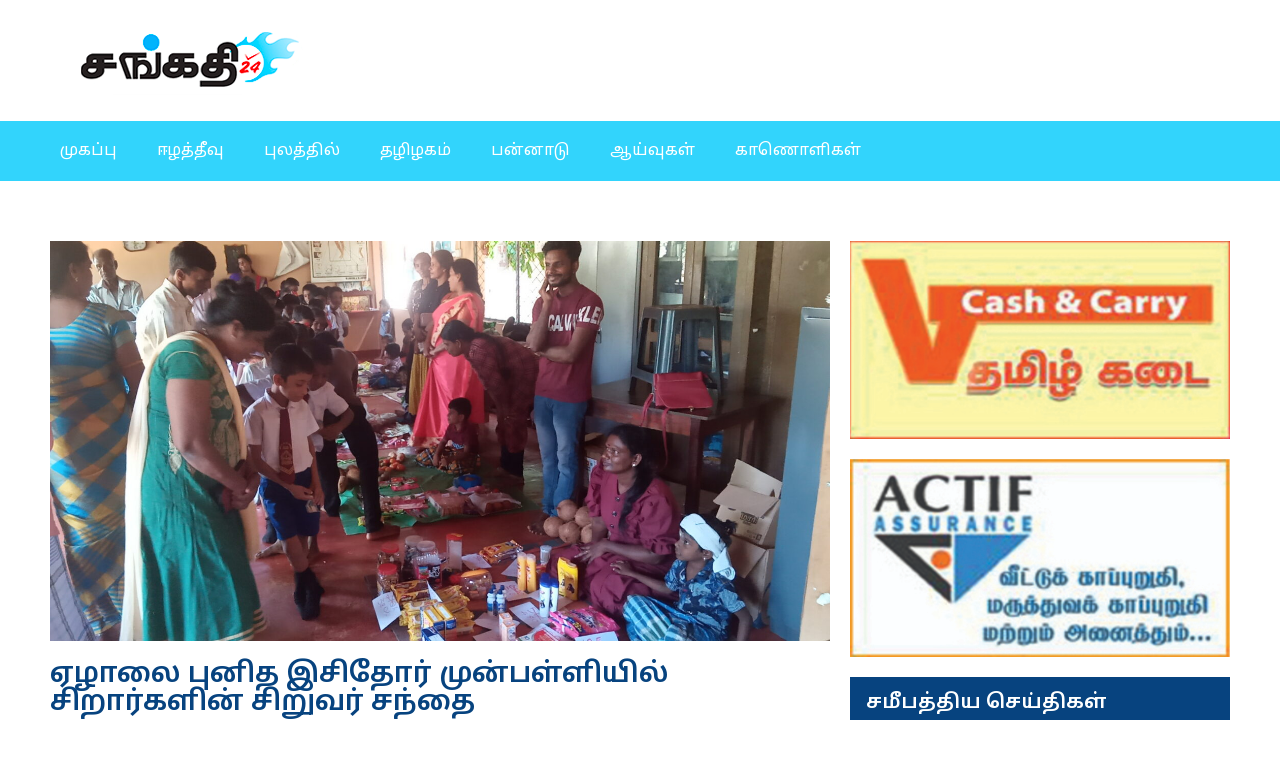

--- FILE ---
content_type: text/html; charset=UTF-8
request_url: https://sankathi24.com/%E0%AE%88%E0%AE%B4%E0%AE%A4%E0%AF%8D%E0%AE%A4%E0%AF%80%E0%AE%B5%E0%AF%81/%E0%AE%8F%E0%AE%B4%E0%AE%BE%E0%AE%B2%E0%AF%88-%E0%AE%AA%E0%AF%81%E0%AE%A9%E0%AE%BF%E0%AE%A4-%E0%AE%87%E0%AE%9A%E0%AE%BF%E0%AE%A4%E0%AF%8B%E0%AE%B0%E0%AF%8D-%E0%AE%AE%E0%AF%81%E0%AE%A9%E0%AF%8D/
body_size: 15187
content:
<!doctype html>
<html lang="en-US">
<head>
	<meta charset="UTF-8">
	<meta name="viewport" content="width=device-width, initial-scale=1">
	<link rel="profile" href="https://gmpg.org/xfn/11">
	<meta name='robots' content='index, follow, max-image-preview:large, max-snippet:-1, max-video-preview:-1' />

	<!-- This site is optimized with the Yoast SEO plugin v21.0 - https://yoast.com/wordpress/plugins/seo/ -->
	<title>ஏழாலை புனித இசிதோர் முன்பள்ளியில் சிறார்களின் சிறுவர் சந்தை - Sankathi24</title>
	<link rel="canonical" href="https://sankathi24.com/ஈழத்தீவு/ஏழாலை-புனித-இசிதோர்-முன்/" />
	<meta property="og:locale" content="en_US" />
	<meta property="og:type" content="article" />
	<meta property="og:title" content="ஏழாலை புனித இசிதோர் முன்பள்ளியில் சிறார்களின் சிறுவர் சந்தை - Sankathi24" />
	<meta property="og:description" content="ஏழாலை புனித இசிதோர் முன்பள்ளிச் சிறார்களின் சிறுவர் சந்தை நிகழ்வு மேற்படி முன்பள்ளிச் சமூகத்தின் ஏற்பாட்டில் இன்று புதன்கிழமை(16.08.2023) காலை-09 மணி முதல் மேற்படி முன்பள்ளி மண்டபத்தில் முன்பள்ளி ஆசிரியை திருமதி.புஷ்பராணி ரஜிதரன் தலைமையில் சிறப்பாக இடம்பெற்றது. இந்தச் சிறுவர் சந்தை நிகழ்வில் இலங்கை வங்கியின் மல்லாகம் கிளை முகாமையாளர் செ.பார்த்தீபன் பிரதம விருந்தினராகக் கலந்து கொண்டார். சிறுவர் சந்தை நிகழ்வில் முன்பள்ளிச் சிறார்கள் மிகவும் ஆர்வத்துடன் பங்குபற்றி வியாபார நடவடிக்கைகளில் ஈடுபட்டனர். பெற்றோர்கள் சிறுவர் சந்தை [&hellip;]" />
	<meta property="og:url" content="https://sankathi24.com/ஈழத்தீவு/ஏழாலை-புனித-இசிதோர்-முன்/" />
	<meta property="og:site_name" content="Sankathi24" />
	<meta property="article:published_time" content="2023-08-17T11:11:40+00:00" />
	<meta property="og:image" content="https://sankathi24.com/wp-content/uploads/2023/08/IMG20230816100152.jpg" />
	<meta property="og:image:width" content="1920" />
	<meta property="og:image:height" content="1088" />
	<meta property="og:image:type" content="image/jpeg" />
	<meta name="author" content="vidiyel" />
	<meta name="twitter:card" content="summary_large_image" />
	<meta name="twitter:label1" content="Written by" />
	<meta name="twitter:data1" content="vidiyel" />
	<meta name="twitter:label2" content="Est. reading time" />
	<meta name="twitter:data2" content="2 minutes" />
	<script type="application/ld+json" class="yoast-schema-graph">{"@context":"https://schema.org","@graph":[{"@type":"Article","@id":"https://sankathi24.com/%e0%ae%88%e0%ae%b4%e0%ae%a4%e0%af%8d%e0%ae%a4%e0%af%80%e0%ae%b5%e0%af%81/%e0%ae%8f%e0%ae%b4%e0%ae%be%e0%ae%b2%e0%af%88-%e0%ae%aa%e0%af%81%e0%ae%a9%e0%ae%bf%e0%ae%a4-%e0%ae%87%e0%ae%9a%e0%ae%bf%e0%ae%a4%e0%af%8b%e0%ae%b0%e0%af%8d-%e0%ae%ae%e0%af%81%e0%ae%a9%e0%af%8d/#article","isPartOf":{"@id":"https://sankathi24.com/%e0%ae%88%e0%ae%b4%e0%ae%a4%e0%af%8d%e0%ae%a4%e0%af%80%e0%ae%b5%e0%af%81/%e0%ae%8f%e0%ae%b4%e0%ae%be%e0%ae%b2%e0%af%88-%e0%ae%aa%e0%af%81%e0%ae%a9%e0%ae%bf%e0%ae%a4-%e0%ae%87%e0%ae%9a%e0%ae%bf%e0%ae%a4%e0%af%8b%e0%ae%b0%e0%af%8d-%e0%ae%ae%e0%af%81%e0%ae%a9%e0%af%8d/"},"author":{"name":"vidiyel","@id":"https://sankathi24.com/#/schema/person/96e51eb74634b525c2f91f475000d01b"},"headline":"ஏழாலை புனித இசிதோர் முன்பள்ளியில் சிறார்களின் சிறுவர் சந்தை","datePublished":"2023-08-17T11:11:40+00:00","dateModified":"2023-08-17T11:11:40+00:00","mainEntityOfPage":{"@id":"https://sankathi24.com/%e0%ae%88%e0%ae%b4%e0%ae%a4%e0%af%8d%e0%ae%a4%e0%af%80%e0%ae%b5%e0%af%81/%e0%ae%8f%e0%ae%b4%e0%ae%be%e0%ae%b2%e0%af%88-%e0%ae%aa%e0%af%81%e0%ae%a9%e0%ae%bf%e0%ae%a4-%e0%ae%87%e0%ae%9a%e0%ae%bf%e0%ae%a4%e0%af%8b%e0%ae%b0%e0%af%8d-%e0%ae%ae%e0%af%81%e0%ae%a9%e0%af%8d/"},"wordCount":1,"publisher":{"@id":"https://sankathi24.com/#organization"},"image":{"@id":"https://sankathi24.com/%e0%ae%88%e0%ae%b4%e0%ae%a4%e0%af%8d%e0%ae%a4%e0%af%80%e0%ae%b5%e0%af%81/%e0%ae%8f%e0%ae%b4%e0%ae%be%e0%ae%b2%e0%af%88-%e0%ae%aa%e0%af%81%e0%ae%a9%e0%ae%bf%e0%ae%a4-%e0%ae%87%e0%ae%9a%e0%ae%bf%e0%ae%a4%e0%af%8b%e0%ae%b0%e0%af%8d-%e0%ae%ae%e0%af%81%e0%ae%a9%e0%af%8d/#primaryimage"},"thumbnailUrl":"https://sankathi24.com/wp-content/uploads/2023/08/IMG20230816100152.jpg","articleSection":["ஈழத்தீவு"],"inLanguage":"en-US"},{"@type":"WebPage","@id":"https://sankathi24.com/%e0%ae%88%e0%ae%b4%e0%ae%a4%e0%af%8d%e0%ae%a4%e0%af%80%e0%ae%b5%e0%af%81/%e0%ae%8f%e0%ae%b4%e0%ae%be%e0%ae%b2%e0%af%88-%e0%ae%aa%e0%af%81%e0%ae%a9%e0%ae%bf%e0%ae%a4-%e0%ae%87%e0%ae%9a%e0%ae%bf%e0%ae%a4%e0%af%8b%e0%ae%b0%e0%af%8d-%e0%ae%ae%e0%af%81%e0%ae%a9%e0%af%8d/","url":"https://sankathi24.com/%e0%ae%88%e0%ae%b4%e0%ae%a4%e0%af%8d%e0%ae%a4%e0%af%80%e0%ae%b5%e0%af%81/%e0%ae%8f%e0%ae%b4%e0%ae%be%e0%ae%b2%e0%af%88-%e0%ae%aa%e0%af%81%e0%ae%a9%e0%ae%bf%e0%ae%a4-%e0%ae%87%e0%ae%9a%e0%ae%bf%e0%ae%a4%e0%af%8b%e0%ae%b0%e0%af%8d-%e0%ae%ae%e0%af%81%e0%ae%a9%e0%af%8d/","name":"ஏழாலை புனித இசிதோர் முன்பள்ளியில் சிறார்களின் சிறுவர் சந்தை - Sankathi24","isPartOf":{"@id":"https://sankathi24.com/#website"},"primaryImageOfPage":{"@id":"https://sankathi24.com/%e0%ae%88%e0%ae%b4%e0%ae%a4%e0%af%8d%e0%ae%a4%e0%af%80%e0%ae%b5%e0%af%81/%e0%ae%8f%e0%ae%b4%e0%ae%be%e0%ae%b2%e0%af%88-%e0%ae%aa%e0%af%81%e0%ae%a9%e0%ae%bf%e0%ae%a4-%e0%ae%87%e0%ae%9a%e0%ae%bf%e0%ae%a4%e0%af%8b%e0%ae%b0%e0%af%8d-%e0%ae%ae%e0%af%81%e0%ae%a9%e0%af%8d/#primaryimage"},"image":{"@id":"https://sankathi24.com/%e0%ae%88%e0%ae%b4%e0%ae%a4%e0%af%8d%e0%ae%a4%e0%af%80%e0%ae%b5%e0%af%81/%e0%ae%8f%e0%ae%b4%e0%ae%be%e0%ae%b2%e0%af%88-%e0%ae%aa%e0%af%81%e0%ae%a9%e0%ae%bf%e0%ae%a4-%e0%ae%87%e0%ae%9a%e0%ae%bf%e0%ae%a4%e0%af%8b%e0%ae%b0%e0%af%8d-%e0%ae%ae%e0%af%81%e0%ae%a9%e0%af%8d/#primaryimage"},"thumbnailUrl":"https://sankathi24.com/wp-content/uploads/2023/08/IMG20230816100152.jpg","datePublished":"2023-08-17T11:11:40+00:00","dateModified":"2023-08-17T11:11:40+00:00","breadcrumb":{"@id":"https://sankathi24.com/%e0%ae%88%e0%ae%b4%e0%ae%a4%e0%af%8d%e0%ae%a4%e0%af%80%e0%ae%b5%e0%af%81/%e0%ae%8f%e0%ae%b4%e0%ae%be%e0%ae%b2%e0%af%88-%e0%ae%aa%e0%af%81%e0%ae%a9%e0%ae%bf%e0%ae%a4-%e0%ae%87%e0%ae%9a%e0%ae%bf%e0%ae%a4%e0%af%8b%e0%ae%b0%e0%af%8d-%e0%ae%ae%e0%af%81%e0%ae%a9%e0%af%8d/#breadcrumb"},"inLanguage":"en-US","potentialAction":[{"@type":"ReadAction","target":["https://sankathi24.com/%e0%ae%88%e0%ae%b4%e0%ae%a4%e0%af%8d%e0%ae%a4%e0%af%80%e0%ae%b5%e0%af%81/%e0%ae%8f%e0%ae%b4%e0%ae%be%e0%ae%b2%e0%af%88-%e0%ae%aa%e0%af%81%e0%ae%a9%e0%ae%bf%e0%ae%a4-%e0%ae%87%e0%ae%9a%e0%ae%bf%e0%ae%a4%e0%af%8b%e0%ae%b0%e0%af%8d-%e0%ae%ae%e0%af%81%e0%ae%a9%e0%af%8d/"]}]},{"@type":"ImageObject","inLanguage":"en-US","@id":"https://sankathi24.com/%e0%ae%88%e0%ae%b4%e0%ae%a4%e0%af%8d%e0%ae%a4%e0%af%80%e0%ae%b5%e0%af%81/%e0%ae%8f%e0%ae%b4%e0%ae%be%e0%ae%b2%e0%af%88-%e0%ae%aa%e0%af%81%e0%ae%a9%e0%ae%bf%e0%ae%a4-%e0%ae%87%e0%ae%9a%e0%ae%bf%e0%ae%a4%e0%af%8b%e0%ae%b0%e0%af%8d-%e0%ae%ae%e0%af%81%e0%ae%a9%e0%af%8d/#primaryimage","url":"https://sankathi24.com/wp-content/uploads/2023/08/IMG20230816100152.jpg","contentUrl":"https://sankathi24.com/wp-content/uploads/2023/08/IMG20230816100152.jpg","width":1920,"height":1088},{"@type":"BreadcrumbList","@id":"https://sankathi24.com/%e0%ae%88%e0%ae%b4%e0%ae%a4%e0%af%8d%e0%ae%a4%e0%af%80%e0%ae%b5%e0%af%81/%e0%ae%8f%e0%ae%b4%e0%ae%be%e0%ae%b2%e0%af%88-%e0%ae%aa%e0%af%81%e0%ae%a9%e0%ae%bf%e0%ae%a4-%e0%ae%87%e0%ae%9a%e0%ae%bf%e0%ae%a4%e0%af%8b%e0%ae%b0%e0%af%8d-%e0%ae%ae%e0%af%81%e0%ae%a9%e0%af%8d/#breadcrumb","itemListElement":[{"@type":"ListItem","position":1,"name":"Home","item":"https://sankathi24.com/"},{"@type":"ListItem","position":2,"name":"ஏழாலை புனித இசிதோர் முன்பள்ளியில் சிறார்களின் சிறுவர் சந்தை"}]},{"@type":"WebSite","@id":"https://sankathi24.com/#website","url":"https://sankathi24.com/","name":"Sankathi24","description":"","publisher":{"@id":"https://sankathi24.com/#organization"},"potentialAction":[{"@type":"SearchAction","target":{"@type":"EntryPoint","urlTemplate":"https://sankathi24.com/?s={search_term_string}"},"query-input":"required name=search_term_string"}],"inLanguage":"en-US"},{"@type":"Organization","@id":"https://sankathi24.com/#organization","name":"Sankathi24","url":"https://sankathi24.com/","logo":{"@type":"ImageObject","inLanguage":"en-US","@id":"https://sankathi24.com/#/schema/logo/image/","url":"https://sankathi24.com/wp-content/uploads/2023/06/R.png","contentUrl":"https://sankathi24.com/wp-content/uploads/2023/06/R.png","width":232,"height":69,"caption":"Sankathi24"},"image":{"@id":"https://sankathi24.com/#/schema/logo/image/"}},{"@type":"Person","@id":"https://sankathi24.com/#/schema/person/96e51eb74634b525c2f91f475000d01b","name":"vidiyel","image":{"@type":"ImageObject","inLanguage":"en-US","@id":"https://sankathi24.com/#/schema/person/image/","url":"https://secure.gravatar.com/avatar/533da77635a0f1d31506de9a01ac9b61dbe99df3e169d5d0efa37f34c80c6d42?s=96&d=mm&r=g","contentUrl":"https://secure.gravatar.com/avatar/533da77635a0f1d31506de9a01ac9b61dbe99df3e169d5d0efa37f34c80c6d42?s=96&d=mm&r=g","caption":"vidiyel"},"sameAs":["http://vidiyel.com"],"url":"https://sankathi24.com/author/vidiyel/"}]}</script>
	<!-- / Yoast SEO plugin. -->


<link rel="alternate" type="application/rss+xml" title="Sankathi24 &raquo; Feed" href="https://sankathi24.com/feed/" />
<link rel="alternate" title="oEmbed (JSON)" type="application/json+oembed" href="https://sankathi24.com/wp-json/oembed/1.0/embed?url=https%3A%2F%2Fsankathi24.com%2F%25e0%25ae%2588%25e0%25ae%25b4%25e0%25ae%25a4%25e0%25af%258d%25e0%25ae%25a4%25e0%25af%2580%25e0%25ae%25b5%25e0%25af%2581%2F%25e0%25ae%258f%25e0%25ae%25b4%25e0%25ae%25be%25e0%25ae%25b2%25e0%25af%2588-%25e0%25ae%25aa%25e0%25af%2581%25e0%25ae%25a9%25e0%25ae%25bf%25e0%25ae%25a4-%25e0%25ae%2587%25e0%25ae%259a%25e0%25ae%25bf%25e0%25ae%25a4%25e0%25af%258b%25e0%25ae%25b0%25e0%25af%258d-%25e0%25ae%25ae%25e0%25af%2581%25e0%25ae%25a9%25e0%25af%258d%2F" />
<link rel="alternate" title="oEmbed (XML)" type="text/xml+oembed" href="https://sankathi24.com/wp-json/oembed/1.0/embed?url=https%3A%2F%2Fsankathi24.com%2F%25e0%25ae%2588%25e0%25ae%25b4%25e0%25ae%25a4%25e0%25af%258d%25e0%25ae%25a4%25e0%25af%2580%25e0%25ae%25b5%25e0%25af%2581%2F%25e0%25ae%258f%25e0%25ae%25b4%25e0%25ae%25be%25e0%25ae%25b2%25e0%25af%2588-%25e0%25ae%25aa%25e0%25af%2581%25e0%25ae%25a9%25e0%25ae%25bf%25e0%25ae%25a4-%25e0%25ae%2587%25e0%25ae%259a%25e0%25ae%25bf%25e0%25ae%25a4%25e0%25af%258b%25e0%25ae%25b0%25e0%25af%258d-%25e0%25ae%25ae%25e0%25af%2581%25e0%25ae%25a9%25e0%25af%258d%2F&#038;format=xml" />
<style id='wp-img-auto-sizes-contain-inline-css'>
img:is([sizes=auto i],[sizes^="auto," i]){contain-intrinsic-size:3000px 1500px}
/*# sourceURL=wp-img-auto-sizes-contain-inline-css */
</style>
<style id='wp-emoji-styles-inline-css'>

	img.wp-smiley, img.emoji {
		display: inline !important;
		border: none !important;
		box-shadow: none !important;
		height: 1em !important;
		width: 1em !important;
		margin: 0 0.07em !important;
		vertical-align: -0.1em !important;
		background: none !important;
		padding: 0 !important;
	}
/*# sourceURL=wp-emoji-styles-inline-css */
</style>
<link rel='stylesheet' id='wp-block-library-css' href='https://sankathi24.com/wp-includes/css/dist/block-library/style.min.css?ver=6.9' media='all' />
<style id='global-styles-inline-css'>
:root{--wp--preset--aspect-ratio--square: 1;--wp--preset--aspect-ratio--4-3: 4/3;--wp--preset--aspect-ratio--3-4: 3/4;--wp--preset--aspect-ratio--3-2: 3/2;--wp--preset--aspect-ratio--2-3: 2/3;--wp--preset--aspect-ratio--16-9: 16/9;--wp--preset--aspect-ratio--9-16: 9/16;--wp--preset--color--black: #000000;--wp--preset--color--cyan-bluish-gray: #abb8c3;--wp--preset--color--white: #ffffff;--wp--preset--color--pale-pink: #f78da7;--wp--preset--color--vivid-red: #cf2e2e;--wp--preset--color--luminous-vivid-orange: #ff6900;--wp--preset--color--luminous-vivid-amber: #fcb900;--wp--preset--color--light-green-cyan: #7bdcb5;--wp--preset--color--vivid-green-cyan: #00d084;--wp--preset--color--pale-cyan-blue: #8ed1fc;--wp--preset--color--vivid-cyan-blue: #0693e3;--wp--preset--color--vivid-purple: #9b51e0;--wp--preset--gradient--vivid-cyan-blue-to-vivid-purple: linear-gradient(135deg,rgb(6,147,227) 0%,rgb(155,81,224) 100%);--wp--preset--gradient--light-green-cyan-to-vivid-green-cyan: linear-gradient(135deg,rgb(122,220,180) 0%,rgb(0,208,130) 100%);--wp--preset--gradient--luminous-vivid-amber-to-luminous-vivid-orange: linear-gradient(135deg,rgb(252,185,0) 0%,rgb(255,105,0) 100%);--wp--preset--gradient--luminous-vivid-orange-to-vivid-red: linear-gradient(135deg,rgb(255,105,0) 0%,rgb(207,46,46) 100%);--wp--preset--gradient--very-light-gray-to-cyan-bluish-gray: linear-gradient(135deg,rgb(238,238,238) 0%,rgb(169,184,195) 100%);--wp--preset--gradient--cool-to-warm-spectrum: linear-gradient(135deg,rgb(74,234,220) 0%,rgb(151,120,209) 20%,rgb(207,42,186) 40%,rgb(238,44,130) 60%,rgb(251,105,98) 80%,rgb(254,248,76) 100%);--wp--preset--gradient--blush-light-purple: linear-gradient(135deg,rgb(255,206,236) 0%,rgb(152,150,240) 100%);--wp--preset--gradient--blush-bordeaux: linear-gradient(135deg,rgb(254,205,165) 0%,rgb(254,45,45) 50%,rgb(107,0,62) 100%);--wp--preset--gradient--luminous-dusk: linear-gradient(135deg,rgb(255,203,112) 0%,rgb(199,81,192) 50%,rgb(65,88,208) 100%);--wp--preset--gradient--pale-ocean: linear-gradient(135deg,rgb(255,245,203) 0%,rgb(182,227,212) 50%,rgb(51,167,181) 100%);--wp--preset--gradient--electric-grass: linear-gradient(135deg,rgb(202,248,128) 0%,rgb(113,206,126) 100%);--wp--preset--gradient--midnight: linear-gradient(135deg,rgb(2,3,129) 0%,rgb(40,116,252) 100%);--wp--preset--font-size--small: 13px;--wp--preset--font-size--medium: 20px;--wp--preset--font-size--large: 36px;--wp--preset--font-size--x-large: 42px;--wp--preset--spacing--20: 0.44rem;--wp--preset--spacing--30: 0.67rem;--wp--preset--spacing--40: 1rem;--wp--preset--spacing--50: 1.5rem;--wp--preset--spacing--60: 2.25rem;--wp--preset--spacing--70: 3.38rem;--wp--preset--spacing--80: 5.06rem;--wp--preset--shadow--natural: 6px 6px 9px rgba(0, 0, 0, 0.2);--wp--preset--shadow--deep: 12px 12px 50px rgba(0, 0, 0, 0.4);--wp--preset--shadow--sharp: 6px 6px 0px rgba(0, 0, 0, 0.2);--wp--preset--shadow--outlined: 6px 6px 0px -3px rgb(255, 255, 255), 6px 6px rgb(0, 0, 0);--wp--preset--shadow--crisp: 6px 6px 0px rgb(0, 0, 0);}:where(.is-layout-flex){gap: 0.5em;}:where(.is-layout-grid){gap: 0.5em;}body .is-layout-flex{display: flex;}.is-layout-flex{flex-wrap: wrap;align-items: center;}.is-layout-flex > :is(*, div){margin: 0;}body .is-layout-grid{display: grid;}.is-layout-grid > :is(*, div){margin: 0;}:where(.wp-block-columns.is-layout-flex){gap: 2em;}:where(.wp-block-columns.is-layout-grid){gap: 2em;}:where(.wp-block-post-template.is-layout-flex){gap: 1.25em;}:where(.wp-block-post-template.is-layout-grid){gap: 1.25em;}.has-black-color{color: var(--wp--preset--color--black) !important;}.has-cyan-bluish-gray-color{color: var(--wp--preset--color--cyan-bluish-gray) !important;}.has-white-color{color: var(--wp--preset--color--white) !important;}.has-pale-pink-color{color: var(--wp--preset--color--pale-pink) !important;}.has-vivid-red-color{color: var(--wp--preset--color--vivid-red) !important;}.has-luminous-vivid-orange-color{color: var(--wp--preset--color--luminous-vivid-orange) !important;}.has-luminous-vivid-amber-color{color: var(--wp--preset--color--luminous-vivid-amber) !important;}.has-light-green-cyan-color{color: var(--wp--preset--color--light-green-cyan) !important;}.has-vivid-green-cyan-color{color: var(--wp--preset--color--vivid-green-cyan) !important;}.has-pale-cyan-blue-color{color: var(--wp--preset--color--pale-cyan-blue) !important;}.has-vivid-cyan-blue-color{color: var(--wp--preset--color--vivid-cyan-blue) !important;}.has-vivid-purple-color{color: var(--wp--preset--color--vivid-purple) !important;}.has-black-background-color{background-color: var(--wp--preset--color--black) !important;}.has-cyan-bluish-gray-background-color{background-color: var(--wp--preset--color--cyan-bluish-gray) !important;}.has-white-background-color{background-color: var(--wp--preset--color--white) !important;}.has-pale-pink-background-color{background-color: var(--wp--preset--color--pale-pink) !important;}.has-vivid-red-background-color{background-color: var(--wp--preset--color--vivid-red) !important;}.has-luminous-vivid-orange-background-color{background-color: var(--wp--preset--color--luminous-vivid-orange) !important;}.has-luminous-vivid-amber-background-color{background-color: var(--wp--preset--color--luminous-vivid-amber) !important;}.has-light-green-cyan-background-color{background-color: var(--wp--preset--color--light-green-cyan) !important;}.has-vivid-green-cyan-background-color{background-color: var(--wp--preset--color--vivid-green-cyan) !important;}.has-pale-cyan-blue-background-color{background-color: var(--wp--preset--color--pale-cyan-blue) !important;}.has-vivid-cyan-blue-background-color{background-color: var(--wp--preset--color--vivid-cyan-blue) !important;}.has-vivid-purple-background-color{background-color: var(--wp--preset--color--vivid-purple) !important;}.has-black-border-color{border-color: var(--wp--preset--color--black) !important;}.has-cyan-bluish-gray-border-color{border-color: var(--wp--preset--color--cyan-bluish-gray) !important;}.has-white-border-color{border-color: var(--wp--preset--color--white) !important;}.has-pale-pink-border-color{border-color: var(--wp--preset--color--pale-pink) !important;}.has-vivid-red-border-color{border-color: var(--wp--preset--color--vivid-red) !important;}.has-luminous-vivid-orange-border-color{border-color: var(--wp--preset--color--luminous-vivid-orange) !important;}.has-luminous-vivid-amber-border-color{border-color: var(--wp--preset--color--luminous-vivid-amber) !important;}.has-light-green-cyan-border-color{border-color: var(--wp--preset--color--light-green-cyan) !important;}.has-vivid-green-cyan-border-color{border-color: var(--wp--preset--color--vivid-green-cyan) !important;}.has-pale-cyan-blue-border-color{border-color: var(--wp--preset--color--pale-cyan-blue) !important;}.has-vivid-cyan-blue-border-color{border-color: var(--wp--preset--color--vivid-cyan-blue) !important;}.has-vivid-purple-border-color{border-color: var(--wp--preset--color--vivid-purple) !important;}.has-vivid-cyan-blue-to-vivid-purple-gradient-background{background: var(--wp--preset--gradient--vivid-cyan-blue-to-vivid-purple) !important;}.has-light-green-cyan-to-vivid-green-cyan-gradient-background{background: var(--wp--preset--gradient--light-green-cyan-to-vivid-green-cyan) !important;}.has-luminous-vivid-amber-to-luminous-vivid-orange-gradient-background{background: var(--wp--preset--gradient--luminous-vivid-amber-to-luminous-vivid-orange) !important;}.has-luminous-vivid-orange-to-vivid-red-gradient-background{background: var(--wp--preset--gradient--luminous-vivid-orange-to-vivid-red) !important;}.has-very-light-gray-to-cyan-bluish-gray-gradient-background{background: var(--wp--preset--gradient--very-light-gray-to-cyan-bluish-gray) !important;}.has-cool-to-warm-spectrum-gradient-background{background: var(--wp--preset--gradient--cool-to-warm-spectrum) !important;}.has-blush-light-purple-gradient-background{background: var(--wp--preset--gradient--blush-light-purple) !important;}.has-blush-bordeaux-gradient-background{background: var(--wp--preset--gradient--blush-bordeaux) !important;}.has-luminous-dusk-gradient-background{background: var(--wp--preset--gradient--luminous-dusk) !important;}.has-pale-ocean-gradient-background{background: var(--wp--preset--gradient--pale-ocean) !important;}.has-electric-grass-gradient-background{background: var(--wp--preset--gradient--electric-grass) !important;}.has-midnight-gradient-background{background: var(--wp--preset--gradient--midnight) !important;}.has-small-font-size{font-size: var(--wp--preset--font-size--small) !important;}.has-medium-font-size{font-size: var(--wp--preset--font-size--medium) !important;}.has-large-font-size{font-size: var(--wp--preset--font-size--large) !important;}.has-x-large-font-size{font-size: var(--wp--preset--font-size--x-large) !important;}
/*# sourceURL=global-styles-inline-css */
</style>

<style id='classic-theme-styles-inline-css'>
/*! This file is auto-generated */
.wp-block-button__link{color:#fff;background-color:#32373c;border-radius:9999px;box-shadow:none;text-decoration:none;padding:calc(.667em + 2px) calc(1.333em + 2px);font-size:1.125em}.wp-block-file__button{background:#32373c;color:#fff;text-decoration:none}
/*# sourceURL=/wp-includes/css/classic-themes.min.css */
</style>
<link rel='stylesheet' id='hello-elementor-css' href='https://sankathi24.com/wp-content/themes/hello-elementor/style.min.css?ver=2.8.1' media='all' />
<link rel='stylesheet' id='hello-elementor-theme-style-css' href='https://sankathi24.com/wp-content/themes/hello-elementor/theme.min.css?ver=2.8.1' media='all' />
<link rel='stylesheet' id='elementor-frontend-css' href='https://sankathi24.com/wp-content/plugins/elementor/assets/css/frontend-lite.min.css?ver=3.15.3' media='all' />
<link rel='stylesheet' id='elementor-post-6-css' href='https://sankathi24.com/wp-content/uploads/elementor/css/post-6.css?ver=1692695892' media='all' />
<link rel='stylesheet' id='elementor-icons-css' href='https://sankathi24.com/wp-content/plugins/elementor/assets/lib/eicons/css/elementor-icons.min.css?ver=5.21.0' media='all' />
<link rel='stylesheet' id='swiper-css' href='https://sankathi24.com/wp-content/plugins/elementor/assets/lib/swiper/v8/css/swiper.min.css?ver=8.4.5' media='all' />
<link rel='stylesheet' id='elementor-pro-css' href='https://sankathi24.com/wp-content/plugins/pro-elements/assets/css/frontend-lite.min.css?ver=3.15.1' media='all' />
<link rel='stylesheet' id='elementor-global-css' href='https://sankathi24.com/wp-content/uploads/elementor/css/global.css?ver=1692695892' media='all' />
<link rel='stylesheet' id='elementor-post-13-css' href='https://sankathi24.com/wp-content/uploads/elementor/css/post-13.css?ver=1692695892' media='all' />
<link rel='stylesheet' id='elementor-post-343-css' href='https://sankathi24.com/wp-content/uploads/elementor/css/post-343.css?ver=1692695893' media='all' />
<link rel='stylesheet' id='elementor-post-338-css' href='https://sankathi24.com/wp-content/uploads/elementor/css/post-338.css?ver=1692695918' media='all' />
<link rel='stylesheet' id='google-fonts-1-css' href='https://fonts.googleapis.com/css?family=Noto+Sans+Tamil%3A100%2C100italic%2C200%2C200italic%2C300%2C300italic%2C400%2C400italic%2C500%2C500italic%2C600%2C600italic%2C700%2C700italic%2C800%2C800italic%2C900%2C900italic&#038;display=swap&#038;ver=6.9' media='all' />
<link rel='stylesheet' id='elementor-icons-shared-0-css' href='https://sankathi24.com/wp-content/plugins/elementor/assets/lib/font-awesome/css/fontawesome.min.css?ver=5.15.3' media='all' />
<link rel='stylesheet' id='elementor-icons-fa-solid-css' href='https://sankathi24.com/wp-content/plugins/elementor/assets/lib/font-awesome/css/solid.min.css?ver=5.15.3' media='all' />
<link rel="preconnect" href="https://fonts.gstatic.com/" crossorigin><script src="https://sankathi24.com/wp-includes/js/jquery/jquery.min.js?ver=3.7.1" id="jquery-core-js"></script>
<script src="https://sankathi24.com/wp-includes/js/jquery/jquery-migrate.min.js?ver=3.4.1" id="jquery-migrate-js"></script>
<link rel="https://api.w.org/" href="https://sankathi24.com/wp-json/" /><link rel="alternate" title="JSON" type="application/json" href="https://sankathi24.com/wp-json/wp/v2/posts/5030" /><link rel="EditURI" type="application/rsd+xml" title="RSD" href="https://sankathi24.com/xmlrpc.php?rsd" />
<meta name="generator" content="WordPress 6.9" />
<link rel='shortlink' href='https://sankathi24.com/?p=5030' />
<meta name="generator" content="Elementor 3.15.3; features: e_dom_optimization, e_optimized_assets_loading, e_optimized_css_loading, additional_custom_breakpoints; settings: css_print_method-external, google_font-enabled, font_display-swap">
<link rel="icon" href="https://sankathi24.com/wp-content/uploads/2023/06/R-150x69.png" sizes="32x32" />
<link rel="icon" href="https://sankathi24.com/wp-content/uploads/2023/06/R.png" sizes="192x192" />
<link rel="apple-touch-icon" href="https://sankathi24.com/wp-content/uploads/2023/06/R.png" />
<meta name="msapplication-TileImage" content="https://sankathi24.com/wp-content/uploads/2023/06/R.png" />
</head>
<body class="wp-singular post-template-default single single-post postid-5030 single-format-standard wp-custom-logo wp-theme-hello-elementor elementor-default elementor-kit-6 elementor-page-338">


<a class="skip-link screen-reader-text" href="#content">Skip to content</a>

		<div data-elementor-type="header" data-elementor-id="13" class="elementor elementor-13 elementor-location-header" data-elementor-post-type="elementor_library">
								<section class="elementor-section elementor-top-section elementor-element elementor-element-b55f4ea elementor-section-boxed elementor-section-height-default elementor-section-height-default" data-id="b55f4ea" data-element_type="section" data-settings="{&quot;background_background&quot;:&quot;classic&quot;}">
						<div class="elementor-container elementor-column-gap-default">
					<div class="elementor-column elementor-col-50 elementor-top-column elementor-element elementor-element-35a2dd5" data-id="35a2dd5" data-element_type="column">
			<div class="elementor-widget-wrap elementor-element-populated">
								<div class="elementor-element elementor-element-8ae678e elementor-widget elementor-widget-theme-site-logo elementor-widget-image" data-id="8ae678e" data-element_type="widget" data-widget_type="theme-site-logo.default">
				<div class="elementor-widget-container">
			<style>/*! elementor - v3.15.0 - 20-08-2023 */
.elementor-widget-image{text-align:center}.elementor-widget-image a{display:inline-block}.elementor-widget-image a img[src$=".svg"]{width:48px}.elementor-widget-image img{vertical-align:middle;display:inline-block}</style>								<a href="https://sankathi24.com">
			<img width="232" height="69" src="https://sankathi24.com/wp-content/uploads/2023/06/R.png" class="attachment-full size-full wp-image-15" alt="" />				</a>
											</div>
				</div>
					</div>
		</div>
				<div class="elementor-column elementor-col-50 elementor-top-column elementor-element elementor-element-7c88a4f" data-id="7c88a4f" data-element_type="column" data-settings="{&quot;background_background&quot;:&quot;classic&quot;}">
			<div class="elementor-widget-wrap">
									</div>
		</div>
							</div>
		</section>
				<section class="elementor-section elementor-top-section elementor-element elementor-element-de7d0e0 elementor-section-boxed elementor-section-height-default elementor-section-height-default" data-id="de7d0e0" data-element_type="section" data-settings="{&quot;background_background&quot;:&quot;classic&quot;}">
						<div class="elementor-container elementor-column-gap-default">
					<div class="elementor-column elementor-col-100 elementor-top-column elementor-element elementor-element-a7ec7c1" data-id="a7ec7c1" data-element_type="column">
			<div class="elementor-widget-wrap elementor-element-populated">
								<div class="elementor-element elementor-element-5d5d8cf elementor-nav-menu__align-left elementor-nav-menu--dropdown-tablet elementor-nav-menu__text-align-aside elementor-nav-menu--toggle elementor-nav-menu--burger elementor-widget elementor-widget-nav-menu" data-id="5d5d8cf" data-element_type="widget" data-settings="{&quot;layout&quot;:&quot;horizontal&quot;,&quot;submenu_icon&quot;:{&quot;value&quot;:&quot;&lt;i class=\&quot;fas fa-caret-down\&quot;&gt;&lt;\/i&gt;&quot;,&quot;library&quot;:&quot;fa-solid&quot;},&quot;toggle&quot;:&quot;burger&quot;}" data-widget_type="nav-menu.default">
				<div class="elementor-widget-container">
			<link rel="stylesheet" href="https://sankathi24.com/wp-content/plugins/pro-elements/assets/css/widget-nav-menu.min.css">			<nav class="elementor-nav-menu--main elementor-nav-menu__container elementor-nav-menu--layout-horizontal e--pointer-underline e--animation-fade">
				<ul id="menu-1-5d5d8cf" class="elementor-nav-menu"><li class="menu-item menu-item-type-post_type menu-item-object-page menu-item-home menu-item-35"><a href="https://sankathi24.com/" class="elementor-item">முகப்பு</a></li>
<li class="menu-item menu-item-type-post_type menu-item-object-page menu-item-659"><a href="https://sankathi24.com/%e0%ae%88%e0%ae%b4%e0%ae%a4%e0%af%8d%e0%ae%a4%e0%af%80%e0%ae%b5%e0%af%81/" class="elementor-item">ஈழத்தீவு</a></li>
<li class="menu-item menu-item-type-post_type menu-item-object-page menu-item-660"><a href="https://sankathi24.com/%e0%ae%aa%e0%af%81%e0%ae%b2%e0%ae%a4%e0%af%8d%e0%ae%a4%e0%ae%bf%e0%ae%b2%e0%af%8d/" class="elementor-item">புலத்தில்</a></li>
<li class="menu-item menu-item-type-post_type menu-item-object-page menu-item-661"><a href="https://sankathi24.com/%e0%ae%a4%e0%ae%b4%e0%ae%bf%e0%ae%b4%e0%ae%95%e0%ae%ae%e0%af%8d/" class="elementor-item">தழிழகம்</a></li>
<li class="menu-item menu-item-type-post_type menu-item-object-page menu-item-662"><a href="https://sankathi24.com/%e0%ae%aa%e0%ae%a9%e0%af%8d%e0%ae%a9%e0%ae%be%e0%ae%9f%e0%af%81/" class="elementor-item">பன்னாடு</a></li>
<li class="menu-item menu-item-type-post_type menu-item-object-page menu-item-663"><a href="https://sankathi24.com/%e0%ae%86%e0%ae%af%e0%af%8d%e0%ae%b5%e0%af%81%e0%ae%95%e0%ae%b3%e0%af%8d/" class="elementor-item">ஆய்வுகள்</a></li>
<li class="menu-item menu-item-type-post_type menu-item-object-page menu-item-664"><a href="https://sankathi24.com/%e0%ae%95%e0%ae%be%e0%ae%a3%e0%af%8a%e0%ae%b3%e0%ae%bf%e0%ae%95%e0%ae%b3%e0%af%8d/" class="elementor-item">காணொளிகள்</a></li>
</ul>			</nav>
					<div class="elementor-menu-toggle" role="button" tabindex="0" aria-label="Menu Toggle" aria-expanded="false">
			<i aria-hidden="true" role="presentation" class="elementor-menu-toggle__icon--open eicon-menu-bar"></i><i aria-hidden="true" role="presentation" class="elementor-menu-toggle__icon--close eicon-close"></i>			<span class="elementor-screen-only">Menu</span>
		</div>
					<nav class="elementor-nav-menu--dropdown elementor-nav-menu__container" aria-hidden="true">
				<ul id="menu-2-5d5d8cf" class="elementor-nav-menu"><li class="menu-item menu-item-type-post_type menu-item-object-page menu-item-home menu-item-35"><a href="https://sankathi24.com/" class="elementor-item" tabindex="-1">முகப்பு</a></li>
<li class="menu-item menu-item-type-post_type menu-item-object-page menu-item-659"><a href="https://sankathi24.com/%e0%ae%88%e0%ae%b4%e0%ae%a4%e0%af%8d%e0%ae%a4%e0%af%80%e0%ae%b5%e0%af%81/" class="elementor-item" tabindex="-1">ஈழத்தீவு</a></li>
<li class="menu-item menu-item-type-post_type menu-item-object-page menu-item-660"><a href="https://sankathi24.com/%e0%ae%aa%e0%af%81%e0%ae%b2%e0%ae%a4%e0%af%8d%e0%ae%a4%e0%ae%bf%e0%ae%b2%e0%af%8d/" class="elementor-item" tabindex="-1">புலத்தில்</a></li>
<li class="menu-item menu-item-type-post_type menu-item-object-page menu-item-661"><a href="https://sankathi24.com/%e0%ae%a4%e0%ae%b4%e0%ae%bf%e0%ae%b4%e0%ae%95%e0%ae%ae%e0%af%8d/" class="elementor-item" tabindex="-1">தழிழகம்</a></li>
<li class="menu-item menu-item-type-post_type menu-item-object-page menu-item-662"><a href="https://sankathi24.com/%e0%ae%aa%e0%ae%a9%e0%af%8d%e0%ae%a9%e0%ae%be%e0%ae%9f%e0%af%81/" class="elementor-item" tabindex="-1">பன்னாடு</a></li>
<li class="menu-item menu-item-type-post_type menu-item-object-page menu-item-663"><a href="https://sankathi24.com/%e0%ae%86%e0%ae%af%e0%af%8d%e0%ae%b5%e0%af%81%e0%ae%95%e0%ae%b3%e0%af%8d/" class="elementor-item" tabindex="-1">ஆய்வுகள்</a></li>
<li class="menu-item menu-item-type-post_type menu-item-object-page menu-item-664"><a href="https://sankathi24.com/%e0%ae%95%e0%ae%be%e0%ae%a3%e0%af%8a%e0%ae%b3%e0%ae%bf%e0%ae%95%e0%ae%b3%e0%af%8d/" class="elementor-item" tabindex="-1">காணொளிகள்</a></li>
</ul>			</nav>
				</div>
				</div>
					</div>
		</div>
							</div>
		</section>
						</div>
				<div data-elementor-type="single-post" data-elementor-id="338" class="elementor elementor-338 elementor-location-single post-5030 post type-post status-publish format-standard has-post-thumbnail hentry category-2" data-elementor-post-type="elementor_library">
								<section class="elementor-section elementor-top-section elementor-element elementor-element-675335c elementor-section-boxed elementor-section-height-default elementor-section-height-default" data-id="675335c" data-element_type="section">
						<div class="elementor-container elementor-column-gap-default">
					<div class="elementor-column elementor-col-66 elementor-top-column elementor-element elementor-element-b2f2143" data-id="b2f2143" data-element_type="column">
			<div class="elementor-widget-wrap elementor-element-populated">
								<div class="elementor-element elementor-element-9172568 elementor-widget elementor-widget-theme-post-featured-image elementor-widget-image" data-id="9172568" data-element_type="widget" data-widget_type="theme-post-featured-image.default">
				<div class="elementor-widget-container">
															<img width="1920" height="1088" src="https://sankathi24.com/wp-content/uploads/2023/08/IMG20230816100152.jpg" class="attachment-full size-full wp-image-5034" alt="" srcset="https://sankathi24.com/wp-content/uploads/2023/08/IMG20230816100152.jpg 1920w, https://sankathi24.com/wp-content/uploads/2023/08/IMG20230816100152-300x170.jpg 300w, https://sankathi24.com/wp-content/uploads/2023/08/IMG20230816100152-1024x580.jpg 1024w, https://sankathi24.com/wp-content/uploads/2023/08/IMG20230816100152-768x435.jpg 768w, https://sankathi24.com/wp-content/uploads/2023/08/IMG20230816100152-1536x870.jpg 1536w" sizes="(max-width: 1920px) 100vw, 1920px" />															</div>
				</div>
				<div class="elementor-element elementor-element-c8cd31d elementor-widget elementor-widget-theme-post-title elementor-page-title elementor-widget-heading" data-id="c8cd31d" data-element_type="widget" data-widget_type="theme-post-title.default">
				<div class="elementor-widget-container">
			<style>/*! elementor - v3.15.0 - 20-08-2023 */
.elementor-heading-title{padding:0;margin:0;line-height:1}.elementor-widget-heading .elementor-heading-title[class*=elementor-size-]>a{color:inherit;font-size:inherit;line-height:inherit}.elementor-widget-heading .elementor-heading-title.elementor-size-small{font-size:15px}.elementor-widget-heading .elementor-heading-title.elementor-size-medium{font-size:19px}.elementor-widget-heading .elementor-heading-title.elementor-size-large{font-size:29px}.elementor-widget-heading .elementor-heading-title.elementor-size-xl{font-size:39px}.elementor-widget-heading .elementor-heading-title.elementor-size-xxl{font-size:59px}</style><h3 class="elementor-heading-title elementor-size-default">ஏழாலை புனித இசிதோர் முன்பள்ளியில் சிறார்களின் சிறுவர் சந்தை</h3>		</div>
				</div>
				<div class="elementor-element elementor-element-4946be2 elementor-widget elementor-widget-theme-post-content" data-id="4946be2" data-element_type="widget" data-widget_type="theme-post-content.default">
				<div class="elementor-widget-container">
			<p>ஏழாலை புனித இசிதோர் முன்பள்ளிச் சிறார்களின் சிறுவர் சந்தை நிகழ்வு மேற்படி முன்பள்ளிச் சமூகத்தின் ஏற்பாட்டில் இன்று புதன்கிழமை(16.08.2023) காலை-09 மணி முதல் மேற்படி முன்பள்ளி மண்டபத்தில் முன்பள்ளி ஆசிரியை திருமதி.புஷ்பராணி ரஜிதரன் தலைமையில் சிறப்பாக இடம்பெற்றது.</p>
<p>இந்தச் சிறுவர் சந்தை நிகழ்வில் இலங்கை வங்கியின் மல்லாகம் கிளை முகாமையாளர் செ.பார்த்தீபன் பிரதம விருந்தினராகக் கலந்து கொண்டார்.</p>
<p>சிறுவர் சந்தை நிகழ்வில் முன்பள்ளிச் சிறார்கள் மிகவும் ஆர்வத்துடன் பங்குபற்றி வியாபார நடவடிக்கைகளில் ஈடுபட்டனர். பெற்றோர்கள் சிறுவர் சந்தை சிறப்பாக இடம்பெறுவதற்குப் பூரண ஒத்துழைப்பு வழங்கினர்.</p>
<p>முன்பள்ளிச் சிறார்களின் உறவுகள், ஏழாலை புனித இசிதோர் றோ.க.த.க பாடசாலையின் மாணவர்கள், ஆசிரியர்கள் மற்றும் கிராமத்தவர்கள் எனப் பலரும் கலந்து கொண்டு பொருட் கொள்வனவில் ஈடுபட்டனர். நிகழ்வின் இறுதியில் இலங்கை வங்கி மல்லாகம் கிளையினரின் அனுசரணையில் சிறுவர் சந்தையில் பங்கேற்ற அனைத்துச் சிறார்களுக்கும் ஊக்குவிப்புப் பரிசில்கள் வழங்கப்பட்டன.</p>
<p><img decoding="async" class="alignnone size-medium wp-image-5031" src="http://vidiyel.com/wp-content/uploads/2023/08/IMG20230816094819-300x170.jpg" alt="" width="300" height="170" srcset="https://sankathi24.com/wp-content/uploads/2023/08/IMG20230816094819-300x170.jpg 300w, https://sankathi24.com/wp-content/uploads/2023/08/IMG20230816094819-1024x580.jpg 1024w, https://sankathi24.com/wp-content/uploads/2023/08/IMG20230816094819-768x435.jpg 768w, https://sankathi24.com/wp-content/uploads/2023/08/IMG20230816094819-1536x870.jpg 1536w, https://sankathi24.com/wp-content/uploads/2023/08/IMG20230816094819.jpg 1920w" sizes="(max-width: 300px) 100vw, 300px" /> <img decoding="async" class="alignnone size-medium wp-image-5032" src="http://vidiyel.com/wp-content/uploads/2023/08/IMG20230816094928-300x170.jpg" alt="" width="300" height="170" srcset="https://sankathi24.com/wp-content/uploads/2023/08/IMG20230816094928-300x170.jpg 300w, https://sankathi24.com/wp-content/uploads/2023/08/IMG20230816094928-1024x580.jpg 1024w, https://sankathi24.com/wp-content/uploads/2023/08/IMG20230816094928-768x435.jpg 768w, https://sankathi24.com/wp-content/uploads/2023/08/IMG20230816094928-1536x870.jpg 1536w, https://sankathi24.com/wp-content/uploads/2023/08/IMG20230816094928.jpg 1920w" sizes="(max-width: 300px) 100vw, 300px" /> <img loading="lazy" decoding="async" class="alignnone size-medium wp-image-5033" src="http://vidiyel.com/wp-content/uploads/2023/08/IMG20230816095048-300x170.jpg" alt="" width="300" height="170" srcset="https://sankathi24.com/wp-content/uploads/2023/08/IMG20230816095048-300x170.jpg 300w, https://sankathi24.com/wp-content/uploads/2023/08/IMG20230816095048-1024x580.jpg 1024w, https://sankathi24.com/wp-content/uploads/2023/08/IMG20230816095048-768x435.jpg 768w, https://sankathi24.com/wp-content/uploads/2023/08/IMG20230816095048-1536x870.jpg 1536w, https://sankathi24.com/wp-content/uploads/2023/08/IMG20230816095048.jpg 1920w" sizes="auto, (max-width: 300px) 100vw, 300px" /> <img loading="lazy" decoding="async" class="alignnone size-medium wp-image-5034" src="http://vidiyel.com/wp-content/uploads/2023/08/IMG20230816100152-300x170.jpg" alt="" width="300" height="170" srcset="https://sankathi24.com/wp-content/uploads/2023/08/IMG20230816100152-300x170.jpg 300w, https://sankathi24.com/wp-content/uploads/2023/08/IMG20230816100152-1024x580.jpg 1024w, https://sankathi24.com/wp-content/uploads/2023/08/IMG20230816100152-768x435.jpg 768w, https://sankathi24.com/wp-content/uploads/2023/08/IMG20230816100152-1536x870.jpg 1536w, https://sankathi24.com/wp-content/uploads/2023/08/IMG20230816100152.jpg 1920w" sizes="auto, (max-width: 300px) 100vw, 300px" /> <img loading="lazy" decoding="async" class="alignnone size-medium wp-image-5035" src="http://vidiyel.com/wp-content/uploads/2023/08/IMG20230816112919-300x170.jpg" alt="" width="300" height="170" srcset="https://sankathi24.com/wp-content/uploads/2023/08/IMG20230816112919-300x170.jpg 300w, https://sankathi24.com/wp-content/uploads/2023/08/IMG20230816112919-1024x580.jpg 1024w, https://sankathi24.com/wp-content/uploads/2023/08/IMG20230816112919-768x435.jpg 768w, https://sankathi24.com/wp-content/uploads/2023/08/IMG20230816112919-1536x870.jpg 1536w, https://sankathi24.com/wp-content/uploads/2023/08/IMG20230816112919.jpg 1920w" sizes="auto, (max-width: 300px) 100vw, 300px" /> <img loading="lazy" decoding="async" class="alignnone size-medium wp-image-5036" src="http://vidiyel.com/wp-content/uploads/2023/08/IMG20230816112935-300x170.jpg" alt="" width="300" height="170" srcset="https://sankathi24.com/wp-content/uploads/2023/08/IMG20230816112935-300x170.jpg 300w, https://sankathi24.com/wp-content/uploads/2023/08/IMG20230816112935-1024x580.jpg 1024w, https://sankathi24.com/wp-content/uploads/2023/08/IMG20230816112935-768x435.jpg 768w, https://sankathi24.com/wp-content/uploads/2023/08/IMG20230816112935-1536x870.jpg 1536w, https://sankathi24.com/wp-content/uploads/2023/08/IMG20230816112935.jpg 1920w" sizes="auto, (max-width: 300px) 100vw, 300px" /></p>
		</div>
				</div>
				<div class="elementor-element elementor-element-636007c elementor-post-navigation-borders-yes elementor-widget elementor-widget-post-navigation" data-id="636007c" data-element_type="widget" data-widget_type="post-navigation.default">
				<div class="elementor-widget-container">
			<link rel="stylesheet" href="https://sankathi24.com/wp-content/plugins/pro-elements/assets/css/widget-theme-elements.min.css">		<div class="elementor-post-navigation">
			<div class="elementor-post-navigation__prev elementor-post-navigation__link">
							</div>
							<div class="elementor-post-navigation__separator-wrapper">
					<div class="elementor-post-navigation__separator"></div>
				</div>
						<div class="elementor-post-navigation__next elementor-post-navigation__link">
							</div>
		</div>
				</div>
				</div>
					</div>
		</div>
				<div class="elementor-column elementor-col-33 elementor-top-column elementor-element elementor-element-6fc7ea8" data-id="6fc7ea8" data-element_type="column">
			<div class="elementor-widget-wrap elementor-element-populated">
								<div class="elementor-element elementor-element-2699ccb elementor-widget elementor-widget-image" data-id="2699ccb" data-element_type="widget" data-widget_type="image.default">
				<div class="elementor-widget-container">
																<a href="#">
							<img width="474" height="247" src="https://sankathi24.com/wp-content/uploads/2023/07/ad5.jpg" class="attachment-large size-large wp-image-319" alt="" loading="lazy" srcset="https://sankathi24.com/wp-content/uploads/2023/07/ad5.jpg 474w, https://sankathi24.com/wp-content/uploads/2023/07/ad5-300x156.jpg 300w" sizes="auto, (max-width: 474px) 100vw, 474px" />								</a>
															</div>
				</div>
				<div class="elementor-element elementor-element-0fae99e elementor-widget elementor-widget-image" data-id="0fae99e" data-element_type="widget" data-widget_type="image.default">
				<div class="elementor-widget-container">
																<a href="#">
							<img width="474" height="247" src="https://sankathi24.com/wp-content/uploads/2023/07/ad3.jpg" class="attachment-large size-large wp-image-311" alt="" loading="lazy" srcset="https://sankathi24.com/wp-content/uploads/2023/07/ad3.jpg 474w, https://sankathi24.com/wp-content/uploads/2023/07/ad3-300x156.jpg 300w" sizes="auto, (max-width: 474px) 100vw, 474px" />								</a>
															</div>
				</div>
				<div class="elementor-element elementor-element-a58fd95 elementor-widget elementor-widget-heading" data-id="a58fd95" data-element_type="widget" data-widget_type="heading.default">
				<div class="elementor-widget-container">
			<h2 class="elementor-heading-title elementor-size-default">சமீபத்திய செய்திகள்</h2>		</div>
				</div>
				<div class="elementor-element elementor-element-b65a2cf elementor-grid-1 elementor-posts--thumbnail-left elementor-posts--align-left elementor-grid-tablet-2 elementor-grid-mobile-1 elementor-widget elementor-widget-posts" data-id="b65a2cf" data-element_type="widget" data-settings="{&quot;classic_columns&quot;:&quot;1&quot;,&quot;classic_row_gap&quot;:{&quot;unit&quot;:&quot;px&quot;,&quot;size&quot;:16,&quot;sizes&quot;:[]},&quot;classic_columns_tablet&quot;:&quot;2&quot;,&quot;classic_columns_mobile&quot;:&quot;1&quot;,&quot;classic_row_gap_tablet&quot;:{&quot;unit&quot;:&quot;px&quot;,&quot;size&quot;:&quot;&quot;,&quot;sizes&quot;:[]},&quot;classic_row_gap_mobile&quot;:{&quot;unit&quot;:&quot;px&quot;,&quot;size&quot;:&quot;&quot;,&quot;sizes&quot;:[]}}" data-widget_type="posts.classic">
				<div class="elementor-widget-container">
			<link rel="stylesheet" href="https://sankathi24.com/wp-content/plugins/pro-elements/assets/css/widget-posts.min.css">		<div class="elementor-posts-container elementor-posts elementor-posts--skin-classic elementor-grid">
				<article class="elementor-post elementor-grid-item post-5577 post type-post status-publish format-standard has-post-thumbnail hentry category-7">
				<a class="elementor-post__thumbnail__link" href="https://sankathi24.com/%e0%ae%86%e0%ae%af%e0%af%8d%e0%ae%b5%e0%af%81%e0%ae%95%e0%ae%b3%e0%af%8d/%e0%ae%8e%e0%ae%b5%e0%ae%bf%e0%ae%9f%e0%ae%ae%e0%af%8d-%e0%ae%8e%e0%ae%b5%e0%ae%bf%e0%ae%9f%e0%ae%ae%e0%af%8d-%e0%ae%ae%e0%ae%a4%e0%ae%ae%e0%ae%9f%e0%ae%bf-%e0%ae%ae%e0%ae%a4%e0%ae%ae%e0%ae%9f/" >
			<div class="elementor-post__thumbnail"><img width="150" height="150" src="https://sankathi24.com/wp-content/uploads/2023/08/Tamils-Arias-150x150.png" class="attachment-thumbnail size-thumbnail wp-image-5578" alt="" loading="lazy" /></div>
		</a>
				<div class="elementor-post__text">
				<h6 class="elementor-post__title">
			<a href="https://sankathi24.com/%e0%ae%86%e0%ae%af%e0%af%8d%e0%ae%b5%e0%af%81%e0%ae%95%e0%ae%b3%e0%af%8d/%e0%ae%8e%e0%ae%b5%e0%ae%bf%e0%ae%9f%e0%ae%ae%e0%af%8d-%e0%ae%8e%e0%ae%b5%e0%ae%bf%e0%ae%9f%e0%ae%ae%e0%af%8d-%e0%ae%ae%e0%ae%a4%e0%ae%ae%e0%ae%9f%e0%ae%bf-%e0%ae%ae%e0%ae%a4%e0%ae%ae%e0%ae%9f/" >
				எவிடம் எவிடம், மதமடி மதமடி! எவிடம் எவிடம், மலையடி மலையடி!			</a>
		</h6>
				<div class="elementor-post__meta-data">
					<span class="elementor-post-date">
			August 21, 2023		</span>
				</div>
				</div>
				</article>
				<article class="elementor-post elementor-grid-item post-5573 post type-post status-publish format-standard has-post-thumbnail hentry category-2">
				<a class="elementor-post__thumbnail__link" href="https://sankathi24.com/%e0%ae%88%e0%ae%b4%e0%ae%a4%e0%af%8d%e0%ae%a4%e0%af%80%e0%ae%b5%e0%af%81/%e0%ae%a8%e0%ae%95%e0%af%88%e0%ae%95%e0%ae%b3%e0%af%88-%e0%ae%95%e0%ae%a3%e0%af%8d%e0%ae%9f%e0%af%86%e0%ae%9f%e0%af%81%e0%ae%a4%e0%af%8d%e0%ae%a4%e0%af%81-%e0%ae%89%e0%ae%a4%e0%ae%b5%e0%ae%bf%e0%ae%af/" >
			<div class="elementor-post__thumbnail"><img width="150" height="150" src="https://sankathi24.com/wp-content/uploads/2023/08/IMG-20230821-WA0044-150x150.jpg" class="attachment-thumbnail size-thumbnail wp-image-5574" alt="" loading="lazy" /></div>
		</a>
				<div class="elementor-post__text">
				<h6 class="elementor-post__title">
			<a href="https://sankathi24.com/%e0%ae%88%e0%ae%b4%e0%ae%a4%e0%af%8d%e0%ae%a4%e0%af%80%e0%ae%b5%e0%af%81/%e0%ae%a8%e0%ae%95%e0%af%88%e0%ae%95%e0%ae%b3%e0%af%88-%e0%ae%95%e0%ae%a3%e0%af%8d%e0%ae%9f%e0%af%86%e0%ae%9f%e0%af%81%e0%ae%a4%e0%af%8d%e0%ae%a4%e0%af%81-%e0%ae%89%e0%ae%a4%e0%ae%b5%e0%ae%bf%e0%ae%af/" >
				நகைகளை கண்டெடுத்து உதவிய சுகாதார தொழிலாளிகள்			</a>
		</h6>
				<div class="elementor-post__meta-data">
					<span class="elementor-post-date">
			August 21, 2023		</span>
				</div>
				</div>
				</article>
				<article class="elementor-post elementor-grid-item post-5570 post type-post status-publish format-standard has-post-thumbnail hentry category-2">
				<a class="elementor-post__thumbnail__link" href="https://sankathi24.com/%e0%ae%88%e0%ae%b4%e0%ae%a4%e0%af%8d%e0%ae%a4%e0%af%80%e0%ae%b5%e0%af%81/%e0%ae%95%e0%ae%be%e0%ae%b2%e0%ae%bf-%e0%ae%9a%e0%ae%bf%e0%ae%b1%e0%af%88%e0%ae%9a%e0%af%8d%e0%ae%9a%e0%ae%be%e0%ae%b2%e0%af%88%e0%ae%95%e0%af%8d-%e0%ae%95%e0%af%88%e0%ae%a4%e0%ae%bf%e0%ae%95%e0%ae%b3/" >
			<div class="elementor-post__thumbnail"><img width="150" height="150" src="https://sankathi24.com/wp-content/uploads/2023/08/காலி-சிறைச்சாலை-150x150.jpg" class="attachment-thumbnail size-thumbnail wp-image-5571" alt="" loading="lazy" /></div>
		</a>
				<div class="elementor-post__text">
				<h6 class="elementor-post__title">
			<a href="https://sankathi24.com/%e0%ae%88%e0%ae%b4%e0%ae%a4%e0%af%8d%e0%ae%a4%e0%af%80%e0%ae%b5%e0%af%81/%e0%ae%95%e0%ae%be%e0%ae%b2%e0%ae%bf-%e0%ae%9a%e0%ae%bf%e0%ae%b1%e0%af%88%e0%ae%9a%e0%af%8d%e0%ae%9a%e0%ae%be%e0%ae%b2%e0%af%88%e0%ae%95%e0%af%8d-%e0%ae%95%e0%af%88%e0%ae%a4%e0%ae%bf%e0%ae%95%e0%ae%b3/" >
				காலி சிறைச்சாலைக் கைதிகளில் இருவர் உயிரிழப்பு			</a>
		</h6>
				<div class="elementor-post__meta-data">
					<span class="elementor-post-date">
			August 21, 2023		</span>
				</div>
				</div>
				</article>
				<article class="elementor-post elementor-grid-item post-5567 post type-post status-publish format-standard has-post-thumbnail hentry category-2">
				<a class="elementor-post__thumbnail__link" href="https://sankathi24.com/%e0%ae%88%e0%ae%b4%e0%ae%a4%e0%af%8d%e0%ae%a4%e0%af%80%e0%ae%b5%e0%af%81/%e0%ae%ae%e0%af%81%e0%ae%b2%e0%af%8d%e0%ae%b2%e0%af%88%e0%ae%a4%e0%af%8d%e0%ae%a4%e0%af%80%e0%ae%b5%e0%ae%bf%e0%ae%b2%e0%af%8d-%e0%ae%9a%e0%af%81%e0%ae%95%e0%ae%be%e0%ae%a4%e0%ae%be%e0%ae%b0-%e0%ae%85/" >
			<div class="elementor-post__thumbnail"><img width="150" height="150" src="https://sankathi24.com/wp-content/uploads/2023/08/IMG_20230821_13201529-150x150.jpg" class="attachment-thumbnail size-thumbnail wp-image-5568" alt="" loading="lazy" /></div>
		</a>
				<div class="elementor-post__text">
				<h6 class="elementor-post__title">
			<a href="https://sankathi24.com/%e0%ae%88%e0%ae%b4%e0%ae%a4%e0%af%8d%e0%ae%a4%e0%af%80%e0%ae%b5%e0%af%81/%e0%ae%ae%e0%af%81%e0%ae%b2%e0%af%8d%e0%ae%b2%e0%af%88%e0%ae%a4%e0%af%8d%e0%ae%a4%e0%af%80%e0%ae%b5%e0%ae%bf%e0%ae%b2%e0%af%8d-%e0%ae%9a%e0%af%81%e0%ae%95%e0%ae%be%e0%ae%a4%e0%ae%be%e0%ae%b0-%e0%ae%85/" >
				முல்லைத்தீவில் சுகாதார அமைச்சருக்கு எதிராக நம்பிக்கையில்லா தீர்மானத்திற்கு வலு சேர்க்கும் கையெழுத்து			</a>
		</h6>
				<div class="elementor-post__meta-data">
					<span class="elementor-post-date">
			August 21, 2023		</span>
				</div>
				</div>
				</article>
				<article class="elementor-post elementor-grid-item post-5560 post type-post status-publish format-standard has-post-thumbnail hentry category-2">
				<a class="elementor-post__thumbnail__link" href="https://sankathi24.com/%e0%ae%88%e0%ae%b4%e0%ae%a4%e0%af%8d%e0%ae%a4%e0%af%80%e0%ae%b5%e0%af%81/%e0%ae%ae%e0%ae%be%e0%ae%a3%e0%ae%b5%e0%ae%b0%e0%af%8d-%e0%ae%87%e0%ae%a4%e0%ae%b4%e0%ae%be%e0%ae%a9-%e0%ae%9a%e0%ae%bf%e0%ae%b1%e0%af%81-%e0%ae%aa%e0%af%8a%e0%ae%b1%e0%ae%bf-%e0%ae%b5%e0%af%86/" >
			<div class="elementor-post__thumbnail"><img width="150" height="150" src="https://sankathi24.com/wp-content/uploads/2023/08/viber_image_2023-08-16_10-10-11-910-150x150.jpg" class="attachment-thumbnail size-thumbnail wp-image-5562" alt="" loading="lazy" /></div>
		</a>
				<div class="elementor-post__text">
				<h6 class="elementor-post__title">
			<a href="https://sankathi24.com/%e0%ae%88%e0%ae%b4%e0%ae%a4%e0%af%8d%e0%ae%a4%e0%af%80%e0%ae%b5%e0%af%81/%e0%ae%ae%e0%ae%be%e0%ae%a3%e0%ae%b5%e0%ae%b0%e0%af%8d-%e0%ae%87%e0%ae%a4%e0%ae%b4%e0%ae%be%e0%ae%a9-%e0%ae%9a%e0%ae%bf%e0%ae%b1%e0%af%81-%e0%ae%aa%e0%af%8a%e0%ae%b1%e0%ae%bf-%e0%ae%b5%e0%af%86/" >
				மாணவர் இதழான சிறு பொறி வெளியீடு			</a>
		</h6>
				<div class="elementor-post__meta-data">
					<span class="elementor-post-date">
			August 21, 2023		</span>
				</div>
				</div>
				</article>
				<article class="elementor-post elementor-grid-item post-5557 post type-post status-publish format-standard has-post-thumbnail hentry category-2">
				<a class="elementor-post__thumbnail__link" href="https://sankathi24.com/%e0%ae%88%e0%ae%b4%e0%ae%a4%e0%af%8d%e0%ae%a4%e0%af%80%e0%ae%b5%e0%af%81/%e0%ae%af%e0%ae%be%e0%ae%b4%e0%af%8d-%e0%ae%aa%e0%ae%b2%e0%af%8d%e0%ae%95%e0%ae%b2%e0%af%88%e0%ae%95%e0%af%8d%e0%ae%95%e0%ae%b4%e0%ae%95%e0%ae%a4%e0%af%8d%e0%ae%a4%e0%ae%bf%e0%ae%b2%e0%af%8d-%e0%ae%ae/" >
			<div class="elementor-post__thumbnail"><img width="150" height="150" src="https://sankathi24.com/wp-content/uploads/2023/08/06d54092-020e-4b7e-b723-a6bb4a22626b-150x150.jpg" class="attachment-thumbnail size-thumbnail wp-image-5558" alt="" loading="lazy" /></div>
		</a>
				<div class="elementor-post__text">
				<h6 class="elementor-post__title">
			<a href="https://sankathi24.com/%e0%ae%88%e0%ae%b4%e0%ae%a4%e0%af%8d%e0%ae%a4%e0%af%80%e0%ae%b5%e0%af%81/%e0%ae%af%e0%ae%be%e0%ae%b4%e0%af%8d-%e0%ae%aa%e0%ae%b2%e0%af%8d%e0%ae%95%e0%ae%b2%e0%af%88%e0%ae%95%e0%af%8d%e0%ae%95%e0%ae%b4%e0%ae%95%e0%ae%a4%e0%af%8d%e0%ae%a4%e0%ae%bf%e0%ae%b2%e0%af%8d-%e0%ae%ae/" >
				யாழ்.பல்கலைக்கழகத்தில் மலையகக் கதைகளின் காட்சி கண்காட்சி			</a>
		</h6>
				<div class="elementor-post__meta-data">
					<span class="elementor-post-date">
			August 21, 2023		</span>
				</div>
				</div>
				</article>
				</div>
		
				</div>
				</div>
					</div>
		</div>
							</div>
		</section>
						</div>
				<div data-elementor-type="footer" data-elementor-id="343" class="elementor elementor-343 elementor-location-footer" data-elementor-post-type="elementor_library">
								<section class="elementor-section elementor-top-section elementor-element elementor-element-b41f39d elementor-section-boxed elementor-section-height-default elementor-section-height-default" data-id="b41f39d" data-element_type="section" data-settings="{&quot;background_background&quot;:&quot;classic&quot;}">
						<div class="elementor-container elementor-column-gap-default">
					<div class="elementor-column elementor-col-100 elementor-top-column elementor-element elementor-element-1f28987" data-id="1f28987" data-element_type="column">
			<div class="elementor-widget-wrap elementor-element-populated">
								<div class="elementor-element elementor-element-a7c1c26 elementor-nav-menu__align-center elementor-nav-menu__text-align-center elementor-nav-menu--dropdown-tablet elementor-widget elementor-widget-nav-menu" data-id="a7c1c26" data-element_type="widget" data-settings="{&quot;layout&quot;:&quot;horizontal&quot;,&quot;submenu_icon&quot;:{&quot;value&quot;:&quot;&lt;i class=\&quot;fas fa-caret-down\&quot;&gt;&lt;\/i&gt;&quot;,&quot;library&quot;:&quot;fa-solid&quot;}}" data-widget_type="nav-menu.default">
				<div class="elementor-widget-container">
						<nav class="elementor-nav-menu--main elementor-nav-menu__container elementor-nav-menu--layout-horizontal e--pointer-none">
				<ul id="menu-1-a7c1c26" class="elementor-nav-menu"><li class="menu-item menu-item-type-custom menu-item-object-custom menu-item-350"><a href="#" class="elementor-item elementor-item-anchor">எங்களை தொடர்பு கொள்ள</a></li>
<li class="menu-item menu-item-type-post_type menu-item-object-page menu-item-744"><a href="https://sankathi24.com/%e0%ae%8e%e0%ae%ae%e0%af%8d%e0%ae%ae%e0%af%88%e0%ae%aa%e0%af%8d%e0%ae%aa%e0%ae%b1%e0%af%8d%e0%ae%b1%e0%ae%bf/" class="elementor-item">எம்மைப்பற்றி</a></li>
<li class="menu-item menu-item-type-custom menu-item-object-custom menu-item-352"><a href="#" class="elementor-item elementor-item-anchor">விளம்பர தொடர்பு</a></li>
</ul>			</nav>
						<nav class="elementor-nav-menu--dropdown elementor-nav-menu__container" aria-hidden="true">
				<ul id="menu-2-a7c1c26" class="elementor-nav-menu"><li class="menu-item menu-item-type-custom menu-item-object-custom menu-item-350"><a href="#" class="elementor-item elementor-item-anchor" tabindex="-1">எங்களை தொடர்பு கொள்ள</a></li>
<li class="menu-item menu-item-type-post_type menu-item-object-page menu-item-744"><a href="https://sankathi24.com/%e0%ae%8e%e0%ae%ae%e0%af%8d%e0%ae%ae%e0%af%88%e0%ae%aa%e0%af%8d%e0%ae%aa%e0%ae%b1%e0%af%8d%e0%ae%b1%e0%ae%bf/" class="elementor-item" tabindex="-1">எம்மைப்பற்றி</a></li>
<li class="menu-item menu-item-type-custom menu-item-object-custom menu-item-352"><a href="#" class="elementor-item elementor-item-anchor" tabindex="-1">விளம்பர தொடர்பு</a></li>
</ul>			</nav>
				</div>
				</div>
					</div>
		</div>
							</div>
		</section>
				<section class="elementor-section elementor-top-section elementor-element elementor-element-66050c4 elementor-section-boxed elementor-section-height-default elementor-section-height-default" data-id="66050c4" data-element_type="section">
						<div class="elementor-container elementor-column-gap-default">
					<div class="elementor-column elementor-col-100 elementor-top-column elementor-element elementor-element-a8eaa2a" data-id="a8eaa2a" data-element_type="column">
			<div class="elementor-widget-wrap elementor-element-populated">
								<div class="elementor-element elementor-element-2d1b8cc elementor-widget elementor-widget-theme-site-logo elementor-widget-image" data-id="2d1b8cc" data-element_type="widget" data-widget_type="theme-site-logo.default">
				<div class="elementor-widget-container">
											<a href="https://sankathi24.com">
			<img width="232" height="69" src="https://sankathi24.com/wp-content/uploads/2023/06/R.png" class="attachment-full size-full wp-image-15" alt="" loading="lazy" />				</a>
											</div>
				</div>
					</div>
		</div>
							</div>
		</section>
						</div>
		
<script type="speculationrules">
{"prefetch":[{"source":"document","where":{"and":[{"href_matches":"/*"},{"not":{"href_matches":["/wp-*.php","/wp-admin/*","/wp-content/uploads/*","/wp-content/*","/wp-content/plugins/*","/wp-content/themes/hello-elementor/*","/*\\?(.+)"]}},{"not":{"selector_matches":"a[rel~=\"nofollow\"]"}},{"not":{"selector_matches":".no-prefetch, .no-prefetch a"}}]},"eagerness":"conservative"}]}
</script>
<script src="https://sankathi24.com/wp-content/themes/hello-elementor/assets/js/hello-frontend.min.js?ver=1.0.0" id="hello-theme-frontend-js"></script>
<script src="https://sankathi24.com/wp-content/plugins/pro-elements/assets/lib/smartmenus/jquery.smartmenus.min.js?ver=1.0.1" id="smartmenus-js"></script>
<script src="https://sankathi24.com/wp-includes/js/imagesloaded.min.js?ver=5.0.0" id="imagesloaded-js"></script>
<script src="https://sankathi24.com/wp-content/plugins/pro-elements/assets/js/webpack-pro.runtime.min.js?ver=3.15.1" id="elementor-pro-webpack-runtime-js"></script>
<script src="https://sankathi24.com/wp-content/plugins/elementor/assets/js/webpack.runtime.min.js?ver=3.15.3" id="elementor-webpack-runtime-js"></script>
<script src="https://sankathi24.com/wp-content/plugins/elementor/assets/js/frontend-modules.min.js?ver=3.15.3" id="elementor-frontend-modules-js"></script>
<script src="https://sankathi24.com/wp-includes/js/dist/hooks.min.js?ver=dd5603f07f9220ed27f1" id="wp-hooks-js"></script>
<script src="https://sankathi24.com/wp-includes/js/dist/i18n.min.js?ver=c26c3dc7bed366793375" id="wp-i18n-js"></script>
<script id="wp-i18n-js-after">
wp.i18n.setLocaleData( { 'text direction\u0004ltr': [ 'ltr' ] } );
//# sourceURL=wp-i18n-js-after
</script>
<script id="elementor-pro-frontend-js-before">
var ElementorProFrontendConfig = {"ajaxurl":"https:\/\/sankathi24.com\/wp-admin\/admin-ajax.php","nonce":"4758cf2df7","urls":{"assets":"https:\/\/sankathi24.com\/wp-content\/plugins\/pro-elements\/assets\/","rest":"https:\/\/sankathi24.com\/wp-json\/"},"shareButtonsNetworks":{"facebook":{"title":"Facebook","has_counter":true},"twitter":{"title":"Twitter"},"linkedin":{"title":"LinkedIn","has_counter":true},"pinterest":{"title":"Pinterest","has_counter":true},"reddit":{"title":"Reddit","has_counter":true},"vk":{"title":"VK","has_counter":true},"odnoklassniki":{"title":"OK","has_counter":true},"tumblr":{"title":"Tumblr"},"digg":{"title":"Digg"},"skype":{"title":"Skype"},"stumbleupon":{"title":"StumbleUpon","has_counter":true},"mix":{"title":"Mix"},"telegram":{"title":"Telegram"},"pocket":{"title":"Pocket","has_counter":true},"xing":{"title":"XING","has_counter":true},"whatsapp":{"title":"WhatsApp"},"email":{"title":"Email"},"print":{"title":"Print"}},"facebook_sdk":{"lang":"en_US","app_id":""},"lottie":{"defaultAnimationUrl":"https:\/\/sankathi24.com\/wp-content\/plugins\/pro-elements\/modules\/lottie\/assets\/animations\/default.json"}};
//# sourceURL=elementor-pro-frontend-js-before
</script>
<script src="https://sankathi24.com/wp-content/plugins/pro-elements/assets/js/frontend.min.js?ver=3.15.1" id="elementor-pro-frontend-js"></script>
<script src="https://sankathi24.com/wp-content/plugins/elementor/assets/lib/waypoints/waypoints.min.js?ver=4.0.2" id="elementor-waypoints-js"></script>
<script src="https://sankathi24.com/wp-includes/js/jquery/ui/core.min.js?ver=1.13.3" id="jquery-ui-core-js"></script>
<script id="elementor-frontend-js-before">
var elementorFrontendConfig = {"environmentMode":{"edit":false,"wpPreview":false,"isScriptDebug":false},"i18n":{"shareOnFacebook":"Share on Facebook","shareOnTwitter":"Share on Twitter","pinIt":"Pin it","download":"Download","downloadImage":"Download image","fullscreen":"Fullscreen","zoom":"Zoom","share":"Share","playVideo":"Play Video","previous":"Previous","next":"Next","close":"Close","a11yCarouselWrapperAriaLabel":"Carousel | Horizontal scrolling: Arrow Left & Right","a11yCarouselPrevSlideMessage":"Previous slide","a11yCarouselNextSlideMessage":"Next slide","a11yCarouselFirstSlideMessage":"This is the first slide","a11yCarouselLastSlideMessage":"This is the last slide","a11yCarouselPaginationBulletMessage":"Go to slide"},"is_rtl":false,"breakpoints":{"xs":0,"sm":480,"md":768,"lg":1025,"xl":1440,"xxl":1600},"responsive":{"breakpoints":{"mobile":{"label":"Mobile Portrait","value":767,"default_value":767,"direction":"max","is_enabled":true},"mobile_extra":{"label":"Mobile Landscape","value":880,"default_value":880,"direction":"max","is_enabled":false},"tablet":{"label":"Tablet Portrait","value":1024,"default_value":1024,"direction":"max","is_enabled":true},"tablet_extra":{"label":"Tablet Landscape","value":1200,"default_value":1200,"direction":"max","is_enabled":false},"laptop":{"label":"Laptop","value":1366,"default_value":1366,"direction":"max","is_enabled":false},"widescreen":{"label":"Widescreen","value":2400,"default_value":2400,"direction":"min","is_enabled":false}}},"version":"3.15.3","is_static":false,"experimentalFeatures":{"e_dom_optimization":true,"e_optimized_assets_loading":true,"e_optimized_css_loading":true,"additional_custom_breakpoints":true,"e_swiper_latest":true,"theme_builder_v2":true,"hello-theme-header-footer":true,"landing-pages":true,"e_global_styleguide":true,"page-transitions":true,"notes":true,"loop":true,"form-submissions":true,"e_scroll_snap":true},"urls":{"assets":"https:\/\/sankathi24.com\/wp-content\/plugins\/elementor\/assets\/"},"swiperClass":"swiper","settings":{"page":[],"editorPreferences":[]},"kit":{"active_breakpoints":["viewport_mobile","viewport_tablet"],"global_image_lightbox":"yes","lightbox_enable_counter":"yes","lightbox_enable_fullscreen":"yes","lightbox_enable_zoom":"yes","lightbox_enable_share":"yes","lightbox_title_src":"title","lightbox_description_src":"description","hello_header_logo_type":"logo","hello_header_menu_layout":"horizontal","hello_footer_logo_type":"logo"},"post":{"id":5030,"title":"%E0%AE%8F%E0%AE%B4%E0%AE%BE%E0%AE%B2%E0%AF%88%20%E0%AE%AA%E0%AF%81%E0%AE%A9%E0%AE%BF%E0%AE%A4%20%E0%AE%87%E0%AE%9A%E0%AE%BF%E0%AE%A4%E0%AF%8B%E0%AE%B0%E0%AF%8D%20%E0%AE%AE%E0%AF%81%E0%AE%A9%E0%AF%8D%E0%AE%AA%E0%AE%B3%E0%AF%8D%E0%AE%B3%E0%AE%BF%E0%AE%AF%E0%AE%BF%E0%AE%B2%E0%AF%8D%20%E0%AE%9A%E0%AE%BF%E0%AE%B1%E0%AE%BE%E0%AE%B0%E0%AF%8D%E0%AE%95%E0%AE%B3%E0%AE%BF%E0%AE%A9%E0%AF%8D%20%E0%AE%9A%E0%AE%BF%E0%AE%B1%E0%AF%81%E0%AE%B5%E0%AE%B0%E0%AF%8D%20%E0%AE%9A%E0%AE%A8%E0%AF%8D%E0%AE%A4%E0%AF%88%20-%20Sankathi24","excerpt":"","featuredImage":"https:\/\/sankathi24.com\/wp-content\/uploads\/2023\/08\/IMG20230816100152-1024x580.jpg"}};
//# sourceURL=elementor-frontend-js-before
</script>
<script src="https://sankathi24.com/wp-content/plugins/elementor/assets/js/frontend.min.js?ver=3.15.3" id="elementor-frontend-js"></script>
<script src="https://sankathi24.com/wp-content/plugins/pro-elements/assets/js/elements-handlers.min.js?ver=3.15.1" id="pro-elements-handlers-js"></script>
<script id="wp-emoji-settings" type="application/json">
{"baseUrl":"https://s.w.org/images/core/emoji/17.0.2/72x72/","ext":".png","svgUrl":"https://s.w.org/images/core/emoji/17.0.2/svg/","svgExt":".svg","source":{"concatemoji":"https://sankathi24.com/wp-includes/js/wp-emoji-release.min.js?ver=6.9"}}
</script>
<script type="module">
/*! This file is auto-generated */
const a=JSON.parse(document.getElementById("wp-emoji-settings").textContent),o=(window._wpemojiSettings=a,"wpEmojiSettingsSupports"),s=["flag","emoji"];function i(e){try{var t={supportTests:e,timestamp:(new Date).valueOf()};sessionStorage.setItem(o,JSON.stringify(t))}catch(e){}}function c(e,t,n){e.clearRect(0,0,e.canvas.width,e.canvas.height),e.fillText(t,0,0);t=new Uint32Array(e.getImageData(0,0,e.canvas.width,e.canvas.height).data);e.clearRect(0,0,e.canvas.width,e.canvas.height),e.fillText(n,0,0);const a=new Uint32Array(e.getImageData(0,0,e.canvas.width,e.canvas.height).data);return t.every((e,t)=>e===a[t])}function p(e,t){e.clearRect(0,0,e.canvas.width,e.canvas.height),e.fillText(t,0,0);var n=e.getImageData(16,16,1,1);for(let e=0;e<n.data.length;e++)if(0!==n.data[e])return!1;return!0}function u(e,t,n,a){switch(t){case"flag":return n(e,"\ud83c\udff3\ufe0f\u200d\u26a7\ufe0f","\ud83c\udff3\ufe0f\u200b\u26a7\ufe0f")?!1:!n(e,"\ud83c\udde8\ud83c\uddf6","\ud83c\udde8\u200b\ud83c\uddf6")&&!n(e,"\ud83c\udff4\udb40\udc67\udb40\udc62\udb40\udc65\udb40\udc6e\udb40\udc67\udb40\udc7f","\ud83c\udff4\u200b\udb40\udc67\u200b\udb40\udc62\u200b\udb40\udc65\u200b\udb40\udc6e\u200b\udb40\udc67\u200b\udb40\udc7f");case"emoji":return!a(e,"\ud83e\u1fac8")}return!1}function f(e,t,n,a){let r;const o=(r="undefined"!=typeof WorkerGlobalScope&&self instanceof WorkerGlobalScope?new OffscreenCanvas(300,150):document.createElement("canvas")).getContext("2d",{willReadFrequently:!0}),s=(o.textBaseline="top",o.font="600 32px Arial",{});return e.forEach(e=>{s[e]=t(o,e,n,a)}),s}function r(e){var t=document.createElement("script");t.src=e,t.defer=!0,document.head.appendChild(t)}a.supports={everything:!0,everythingExceptFlag:!0},new Promise(t=>{let n=function(){try{var e=JSON.parse(sessionStorage.getItem(o));if("object"==typeof e&&"number"==typeof e.timestamp&&(new Date).valueOf()<e.timestamp+604800&&"object"==typeof e.supportTests)return e.supportTests}catch(e){}return null}();if(!n){if("undefined"!=typeof Worker&&"undefined"!=typeof OffscreenCanvas&&"undefined"!=typeof URL&&URL.createObjectURL&&"undefined"!=typeof Blob)try{var e="postMessage("+f.toString()+"("+[JSON.stringify(s),u.toString(),c.toString(),p.toString()].join(",")+"));",a=new Blob([e],{type:"text/javascript"});const r=new Worker(URL.createObjectURL(a),{name:"wpTestEmojiSupports"});return void(r.onmessage=e=>{i(n=e.data),r.terminate(),t(n)})}catch(e){}i(n=f(s,u,c,p))}t(n)}).then(e=>{for(const n in e)a.supports[n]=e[n],a.supports.everything=a.supports.everything&&a.supports[n],"flag"!==n&&(a.supports.everythingExceptFlag=a.supports.everythingExceptFlag&&a.supports[n]);var t;a.supports.everythingExceptFlag=a.supports.everythingExceptFlag&&!a.supports.flag,a.supports.everything||((t=a.source||{}).concatemoji?r(t.concatemoji):t.wpemoji&&t.twemoji&&(r(t.twemoji),r(t.wpemoji)))});
//# sourceURL=https://sankathi24.com/wp-includes/js/wp-emoji-loader.min.js
</script>

</body>
</html>


--- FILE ---
content_type: text/css
request_url: https://sankathi24.com/wp-content/uploads/elementor/css/post-6.css?ver=1692695892
body_size: 1191
content:
.elementor-kit-6{--e-global-color-primary:#07437F;--e-global-color-secondary:#54595F;--e-global-color-text:#7A7A7A;--e-global-color-accent:#61CE70;--e-global-color-570e8b4:#FFFFFF;--e-global-typography-primary-font-family:"Noto Sans Tamil";--e-global-typography-primary-font-weight:600;--e-global-typography-secondary-font-family:"Noto Sans Tamil";--e-global-typography-secondary-font-weight:400;--e-global-typography-text-font-family:"Noto Sans Tamil";--e-global-typography-text-font-weight:400;--e-global-typography-accent-font-family:"Noto Sans Tamil";--e-global-typography-accent-font-weight:500;}.elementor-section.elementor-section-boxed > .elementor-container{max-width:1200px;}.e-con{--container-max-width:1200px;}.elementor-widget:not(:last-child){margin-bottom:20px;}.elementor-element{--widgets-spacing:20px;}{}h1.entry-title{display:var(--page-title-display);}.elementor-kit-6 e-page-transition{background-color:#FFBC7D;}.site-header{padding-inline-end:0px;padding-inline-start:0px;}@media(max-width:1024px){.elementor-section.elementor-section-boxed > .elementor-container{max-width:1024px;}.e-con{--container-max-width:1024px;}}@media(max-width:767px){.elementor-section.elementor-section-boxed > .elementor-container{max-width:767px;}.e-con{--container-max-width:767px;}}

--- FILE ---
content_type: text/css
request_url: https://sankathi24.com/wp-content/uploads/elementor/css/post-343.css?ver=1692695893
body_size: 913
content:
.elementor-343 .elementor-element.elementor-element-b41f39d:not(.elementor-motion-effects-element-type-background), .elementor-343 .elementor-element.elementor-element-b41f39d > .elementor-motion-effects-container > .elementor-motion-effects-layer{background-color:#3DB6DC;}.elementor-343 .elementor-element.elementor-element-b41f39d{transition:background 0.3s, border 0.3s, border-radius 0.3s, box-shadow 0.3s;}.elementor-343 .elementor-element.elementor-element-b41f39d > .elementor-background-overlay{transition:background 0.3s, border-radius 0.3s, opacity 0.3s;}.elementor-343 .elementor-element.elementor-element-a7c1c26 .elementor-nav-menu--main .elementor-item{color:var( --e-global-color-570e8b4 );fill:var( --e-global-color-570e8b4 );}.elementor-343 .elementor-element.elementor-element-a7c1c26{--e-nav-menu-divider-content:"";--e-nav-menu-divider-style:solid;--e-nav-menu-divider-color:var( --e-global-color-570e8b4 );}.elementor-343 .elementor-element.elementor-element-2d1b8cc{text-align:center;}